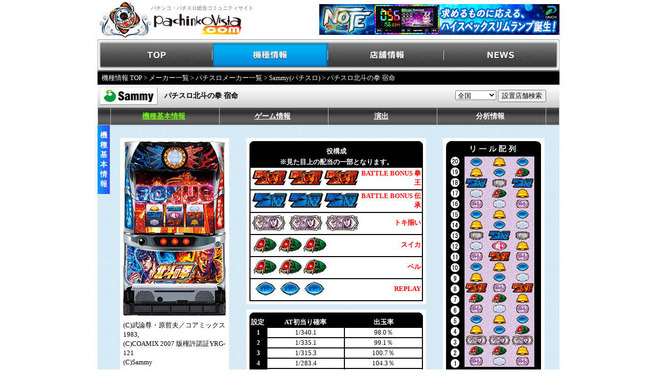

--- FILE ---
content_type: text/html
request_url: https://www.pachinkovista.com/pfactory/model.php?nid=22566&km=2
body_size: 8191
content:


								

<!DOCTYPE html PUBLIC "-//W3C//DTD XHTML 1.0 Transitional//EN" "http://www.w3.org/TR/xhtml1/DTD/xhtml1-transitional.dtd">
<html lang="ja" xmlns:fb="http://ogp.me/ns/fb#" xmlns:mixi="http://mixi-platform.com/ns#" xmlns:og="http://ogp.me/ns#">


<head>
<meta http-equiv="Content-Type" content="text/html; charset=EUC-JP">
<meta http-equiv="Content-Script-Type" content="text/javascript">
<meta http-equiv="Content-Style-Type" content="text/css">
<link rel="stylesheet" type="text/css" href="/shared/css/vista.css?202207" title="style">
<link rel="stylesheet" type="text/css" href="/pfactory/css/enshutsu.css" title="style">
<script language="JavaScript" src="/shared/js/vista.js"></script>
<script language="JavaScript" src="/pfactory/js/jquery.js"></script>
<script language="JavaScript" src="/pfactory/js/fixHeight.js"></script>
<title>パチスロ北斗の拳 宿命のスペック・天井・導入日・設定判別など新台情報（Sammy）</title>

							<meta property="og:title" content="パチスロ北斗の拳 宿命 Sammy" />
		<meta property="og:url" content="https://www.pachinkovista.com/pfactory/model.php?nid=22566&dsp=0&gc=&km=2" />
		<meta property="og:type" content="article" />
		<meta property="og:site_name" content="パチンコビスタ" />
		<meta property="og:image" content="https://www.pachinkovista.com/pfactory/model_images/66/022566_main_image_s.jpg" />
		<meta property="og:locale" content="ja_JP" />
		<meta property="fb:app_id" content="APP_ID" />
					<meta property="og:description" content="パチスロ北斗の拳 宿命（Sammy）のスペック・天井・設定判別・打ち方・演出・導入日など、立ち回りに役立つ新台情報をお届けします！" />
							<meta name="Keywords" content="パチスロ北斗の拳 宿命,Sammy,パチスロ,スロット,新台,スペック,天井,打ち方,ゲームフロー,チャンスフラグ,設定判別,演出,導入日,メーカー,データ">
<meta name="Description" content="パチスロ北斗の拳 宿命（Sammy）のスペック・天井・設定判別・打ち方・演出・導入日など、立ち回りに役立つ新台情報をお届けします！">
<script language="JavaScript" src="/shared/js/script.js"></script>
<script type="text/javascript" src="/shared/js/movie/flashembed.min.js"></script>
</head>
<body>
	<table width="900" border="0" cellpadding="0" cellspacing="0" summary="ヘッダー" bgcolor="#FFFFFF" id="logo">
		<tr>
			<td width="104" height="74"><a href="https://www.pachinkovista.com/"><img src="/images/logo01.jpg" width="104" height="74" border="0" alt="パチンコビスタ：パチンコ、パチスロ総合コミュニティサイト"></a></td>
			<td width="296" height="74"><h1>パチンコ・パチスロ総合コミュニティサイト</h1><a href="https://www.pachinkovista.com/"><img src="/images/logo02.jpg" width="177" height="51" border="0" alt="パチンコビスタ：パチンコ、パチスロ総合コミュニティサイト"></a></td>
			<td width="500" height="74" align="right">
<a href="https://www.pachinkovista.com/b_rdc.php?opt=click&banner=note_head&url=http%3A%2F%2Fwww.daiichi.net%2F" target="_blank"><img src="/images/banner/dataro_note.jpg" border="0"></a>			</td>
		</tr>
	</table><div id="menu">
	<ul style="padding:0; margin:0;">
		<li id="menu_top"><a href="https://www.pachinkovista.com/">TOP</a></li>
		<li id="menu_model"><a href="https://www.pachinkovista.com/pfactory/model_top.php">機種情報</a></li>
		<li id="menu_hall"><a href="https://www.pachinkovista.com/PR/">店舗情報</a></li>
		<li id="menu_news"><a href="https://www.pachinkovista.com/info/news_top.php">NEWS</a></li>
	</ul>
</div>
<div style="clear:both;"></div>
<link rel="stylesheet" type="text/css" href="/shared/css/pfactory.css?date=20150508" title="style">


 <style type="text/css">
	.radius5px{
		zoom:1;
		position:relative;
		border-radius:5px;
		-webkit-border-radius:5px;
		-moz-border-radius:5px;
	}
</style>
<script>
	jQuery(document).ready(function(){
		var userAgent  = window.navigator.userAgent.toLowerCase();
		var appVersion = window.navigator.appVersion.toLowerCase();
		if((userAgent.indexOf("msie") != -1) && (appVersion.indexOf("msie 8.") != -1)){ 
			jQuery('.radius5px').each(function(){ if(this.attachEvent){ PIE.attach(this); } }); 
		}
	});
</script>


<div id="breadcrumb">
	<a href="model_top.php">機種情報 TOP</a> &gt; <a href="pfactory_top.php?km=0">メーカー一覧</a> &gt;
				<a href="pfactory_top.php?km=2">パチスロメーカー一覧</a> &gt; <a href="pfactory_search.php?mcode=123&km=2">Sammy(パチスロ)</a> &gt; パチスロ北斗の拳 宿命
	
</div>
<table width="900" border="0" cellspacing="0" cellpadding="0">
	<tr>
		<td width="900">
			<table id="model_name_area" border="0" cellspacing="0" cellpadding="0">
				<tr>
					<td width="130" align="left" valign="middle"><img src="maker_images/maker_123_detail.jpg" alt="Sammy" border="0" style="margin: 0 0 0 5px;"/></td>
					<td align="left" valign="middle"><span>パチスロ北斗の拳 宿命</span></td>
<form method="post" name="tenpo_kensaku">
					<td width="230" align="center" valign="middle">
<select style="width:80px;" name="area">
	<option value="/PR/index.php?module=PNV_SEARCH&amp;action=PNaviTempoResult&amp;MAKER=&amp;KISHU=&amp;code=22566&amp;district=&amp;pref_cd=&amp;state=&amp;v_area=">全国</option>
	<option value="/PR/index.php?module=PNV_SEARCH&amp;action=PNaviTempoResult&amp;MAKER=&amp;KISHU=&amp;code=22566&amp;district=&amp;pref_cd=1&amp;state=&amp;v_area=">北海道</option>
	<option value="/PR/index.php?module=PNV_SEARCH&amp;action=PNaviTempoResult&amp;MAKER=&amp;KISHU=&amp;code=22566&amp;district=&amp;pref_cd=2&amp;state=&amp;v_area=">青森県</option>
	<option value="/PR/index.php?module=PNV_SEARCH&amp;action=PNaviTempoResult&amp;MAKER=&amp;KISHU=&amp;code=22566&amp;district=&amp;pref_cd=3&amp;state=&amp;v_area=">岩手県</option>
	<option value="/PR/index.php?module=PNV_SEARCH&amp;action=PNaviTempoResult&amp;MAKER=&amp;KISHU=&amp;code=22566&amp;district=&amp;pref_cd=5&amp;state=&amp;v_area=">秋田県</option>
	<option value="/PR/index.php?module=PNV_SEARCH&amp;action=PNaviTempoResult&amp;MAKER=&amp;KISHU=&amp;code=22566&amp;district=&amp;pref_cd=6&amp;state=&amp;v_area=">山形県</option>
	<option value="/PR/index.php?module=PNV_SEARCH&amp;action=PNaviTempoResult&amp;MAKER=&amp;KISHU=&amp;code=22566&amp;district=&amp;pref_cd=4&amp;state=&amp;v_area=">宮城県</option>
	<option value="/PR/index.php?module=PNV_SEARCH&amp;action=PNaviTempoResult&amp;MAKER=&amp;KISHU=&amp;code=22566&amp;district=&amp;pref_cd=7&amp;state=&amp;v_area=">福島県</option>
	<option value="/PR/index.php?module=PNV_SEARCH&amp;action=PNaviTempoResult&amp;MAKER=&amp;KISHU=&amp;code=22566&amp;district=&amp;pref_cd=10&amp;state=&amp;v_area=">群馬県</option>
	<option value="/PR/index.php?module=PNV_SEARCH&amp;action=PNaviTempoResult&amp;MAKER=&amp;KISHU=&amp;code=22566&amp;district=&amp;pref_cd=9&amp;state=&amp;v_area=">栃木県</option>
	<option value="/PR/index.php?module=PNV_SEARCH&amp;action=PNaviTempoResult&amp;MAKER=&amp;KISHU=&amp;code=22566&amp;district=&amp;pref_cd=8&amp;state=&amp;v_area=">茨城県</option>
	<option value="/PR/index.php?module=PNV_SEARCH&amp;action=PNaviTempoResult&amp;MAKER=&amp;KISHU=&amp;code=22566&amp;district=&amp;pref_cd=11&amp;state=&amp;v_area=">埼玉県</option>
	<option value="/PR/index.php?module=PNV_SEARCH&amp;action=PNaviTempoResult&amp;MAKER=&amp;KISHU=&amp;code=22566&amp;district=&amp;pref_cd=12&amp;state=&amp;v_area=">千葉県</option>
	<option value="/PR/index.php?module=PNV_SEARCH&amp;action=PNaviTempoResult&amp;MAKER=&amp;KISHU=&amp;code=22566&amp;district=&amp;pref_cd=13&amp;state=&amp;v_area=">東京都</option>
	<option value="/PR/index.php?module=PNV_SEARCH&amp;action=PNaviTempoResult&amp;MAKER=&amp;KISHU=&amp;code=22566&amp;district=&amp;pref_cd=14&amp;state=&amp;v_area=">神奈川県</option>
	<option value="/PR/index.php?module=PNV_SEARCH&amp;action=PNaviTempoResult&amp;MAKER=&amp;KISHU=&amp;code=22566&amp;district=&amp;pref_cd=15&amp;state=&amp;v_area=">新潟県</option>
	<option value="/PR/index.php?module=PNV_SEARCH&amp;action=PNaviTempoResult&amp;MAKER=&amp;KISHU=&amp;code=22566&amp;district=&amp;pref_cd=20&amp;state=&amp;v_area=">長野県</option>
	<option value="/PR/index.php?module=PNV_SEARCH&amp;action=PNaviTempoResult&amp;MAKER=&amp;KISHU=&amp;code=22566&amp;district=&amp;pref_cd=19&amp;state=&amp;v_area=">山梨県</option>
	<option value="/PR/index.php?module=PNV_SEARCH&amp;action=PNaviTempoResult&amp;MAKER=&amp;KISHU=&amp;code=22566&amp;district=&amp;pref_cd=22&amp;state=&amp;v_area=">静岡県</option>
	<option value="/PR/index.php?module=PNV_SEARCH&amp;action=PNaviTempoResult&amp;MAKER=&amp;KISHU=&amp;code=22566&amp;district=&amp;pref_cd=23&amp;state=&amp;v_area=">愛知県</option>
	<option value="/PR/index.php?module=PNV_SEARCH&amp;action=PNaviTempoResult&amp;MAKER=&amp;KISHU=&amp;code=22566&amp;district=&amp;pref_cd=24&amp;state=&amp;v_area=">三重県</option>
	<option value="/PR/index.php?module=PNV_SEARCH&amp;action=PNaviTempoResult&amp;MAKER=&amp;KISHU=&amp;code=22566&amp;district=&amp;pref_cd=21&amp;state=&amp;v_area=">岐阜県</option>
	<option value="/PR/index.php?module=PNV_SEARCH&amp;action=PNaviTempoResult&amp;MAKER=&amp;KISHU=&amp;code=22566&amp;district=&amp;pref_cd=16&amp;state=&amp;v_area=">富山県</option>
	<option value="/PR/index.php?module=PNV_SEARCH&amp;action=PNaviTempoResult&amp;MAKER=&amp;KISHU=&amp;code=22566&amp;district=&amp;pref_cd=17&amp;state=&amp;v_area=">石川県</option>
	<option value="/PR/index.php?module=PNV_SEARCH&amp;action=PNaviTempoResult&amp;MAKER=&amp;KISHU=&amp;code=22566&amp;district=&amp;pref_cd=18&amp;state=&amp;v_area=">福井県</option>
	<option value="/PR/index.php?module=PNV_SEARCH&amp;action=PNaviTempoResult&amp;MAKER=&amp;KISHU=&amp;code=22566&amp;district=&amp;pref_cd=25&amp;state=&amp;v_area=">滋賀県</option>
	<option value="/PR/index.php?module=PNV_SEARCH&amp;action=PNaviTempoResult&amp;MAKER=&amp;KISHU=&amp;code=22566&amp;district=&amp;pref_cd=29&amp;state=&amp;v_area=">奈良県</option>
	<option value="/PR/index.php?module=PNV_SEARCH&amp;action=PNaviTempoResult&amp;MAKER=&amp;KISHU=&amp;code=22566&amp;district=&amp;pref_cd=26&amp;state=&amp;v_area=">京都府</option>
	<option value="/PR/index.php?module=PNV_SEARCH&amp;action=PNaviTempoResult&amp;MAKER=&amp;KISHU=&amp;code=22566&amp;district=&amp;pref_cd=27&amp;state=&amp;v_area=">大阪府</option>
	<option value="/PR/index.php?module=PNV_SEARCH&amp;action=PNaviTempoResult&amp;MAKER=&amp;KISHU=&amp;code=22566&amp;district=&amp;pref_cd=28&amp;state=&amp;v_area=">兵庫県</option>
	<option value="/PR/index.php?module=PNV_SEARCH&amp;action=PNaviTempoResult&amp;MAKER=&amp;KISHU=&amp;code=22566&amp;district=&amp;pref_cd=30&amp;state=&amp;v_area=">和歌山県</option>
	<option value="/PR/index.php?module=PNV_SEARCH&amp;action=PNaviTempoResult&amp;MAKER=&amp;KISHU=&amp;code=22566&amp;district=&amp;pref_cd=31&amp;state=&amp;v_area=">鳥取県</option>
	<option value="/PR/index.php?module=PNV_SEARCH&amp;action=PNaviTempoResult&amp;MAKER=&amp;KISHU=&amp;code=22566&amp;district=&amp;pref_cd=32&amp;state=&amp;v_area=">島根県</option>
	<option value="/PR/index.php?module=PNV_SEARCH&amp;action=PNaviTempoResult&amp;MAKER=&amp;KISHU=&amp;code=22566&amp;district=&amp;pref_cd=33&amp;state=&amp;v_area=">岡山県</option>
	<option value="/PR/index.php?module=PNV_SEARCH&amp;action=PNaviTempoResult&amp;MAKER=&amp;KISHU=&amp;code=22566&amp;district=&amp;pref_cd=34&amp;state=&amp;v_area=">広島県</option>
	<option value="/PR/index.php?module=PNV_SEARCH&amp;action=PNaviTempoResult&amp;MAKER=&amp;KISHU=&amp;code=22566&amp;district=&amp;pref_cd=35&amp;state=&amp;v_area=">山口県</option>
	<option value="/PR/index.php?module=PNV_SEARCH&amp;action=PNaviTempoResult&amp;MAKER=&amp;KISHU=&amp;code=22566&amp;district=&amp;pref_cd=37&amp;state=&amp;v_area=">香川県</option>
	<option value="/PR/index.php?module=PNV_SEARCH&amp;action=PNaviTempoResult&amp;MAKER=&amp;KISHU=&amp;code=22566&amp;district=&amp;pref_cd=38&amp;state=&amp;v_area=">愛媛県</option>
	<option value="/PR/index.php?module=PNV_SEARCH&amp;action=PNaviTempoResult&amp;MAKER=&amp;KISHU=&amp;code=22566&amp;district=&amp;pref_cd=39&amp;state=&amp;v_area=">高知県</option>
	<option value="/PR/index.php?module=PNV_SEARCH&amp;action=PNaviTempoResult&amp;MAKER=&amp;KISHU=&amp;code=22566&amp;district=&amp;pref_cd=36&amp;state=&amp;v_area=">徳島県</option>
	<option value="/PR/index.php?module=PNV_SEARCH&amp;action=PNaviTempoResult&amp;MAKER=&amp;KISHU=&amp;code=22566&amp;district=&amp;pref_cd=40&amp;state=&amp;v_area=">福岡県</option>
	<option value="/PR/index.php?module=PNV_SEARCH&amp;action=PNaviTempoResult&amp;MAKER=&amp;KISHU=&amp;code=22566&amp;district=&amp;pref_cd=41&amp;state=&amp;v_area=">佐賀県</option>
	<option value="/PR/index.php?module=PNV_SEARCH&amp;action=PNaviTempoResult&amp;MAKER=&amp;KISHU=&amp;code=22566&amp;district=&amp;pref_cd=42&amp;state=&amp;v_area=">長崎県</option>
	<option value="/PR/index.php?module=PNV_SEARCH&amp;action=PNaviTempoResult&amp;MAKER=&amp;KISHU=&amp;code=22566&amp;district=&amp;pref_cd=44&amp;state=&amp;v_area=">大分県</option>
	<option value="/PR/index.php?module=PNV_SEARCH&amp;action=PNaviTempoResult&amp;MAKER=&amp;KISHU=&amp;code=22566&amp;district=&amp;pref_cd=43&amp;state=&amp;v_area=">熊本県</option>
	<option value="/PR/index.php?module=PNV_SEARCH&amp;action=PNaviTempoResult&amp;MAKER=&amp;KISHU=&amp;code=22566&amp;district=&amp;pref_cd=45&amp;state=&amp;v_area=">宮崎県</option>
	<option value="/PR/index.php?module=PNV_SEARCH&amp;action=PNaviTempoResult&amp;MAKER=&amp;KISHU=&amp;code=22566&amp;district=&amp;pref_cd=46&amp;state=&amp;v_area=">鹿児島県</option>
	<option value="/PR/index.php?module=PNV_SEARCH&amp;action=PNaviTempoResult&amp;MAKER=&amp;KISHU=&amp;code=22566&amp;district=&amp;pref_cd=47&amp;state=&amp;v_area=">沖縄県</option>
</select>
<input name="TEMPO_SEARCH" value="設置店舗検索" type="button" onclick="location.href=document.tenpo_kensaku.area.options[document.tenpo_kensaku.area.selectedIndex].value">
</td>
</form>
				</tr>
			</table>
		</td>
	</tr>
	<tr>
		<td width="900">
			<table id="model_menu_area" border="0" cellspacing="0" cellpadding="0">
				<tr>
					<td class="model_menu_area_td" width="24"></td>
					<td class="model_menu_area_td" width="205" ><div id="item0"  onMouseover="MouseOver(this.id);" onMouseout="MouseDown(this.id);"><table width="205" height="33" border="0" cellpadding="0" cellspacing="0"><tr><td width="205" height="33" align="center" class="menu-list-title2"><a href="model.php?nid=22566&dsp=0&gc=&km=2" class="menu-list-title2">機種基本情報</a></td></tr></table></div>		<div id="div_item0" class="drop-list-base" onMouseout="subMenuOff(this);" onMouseover="subMenuON(this);">			<table class="drop-info-table" >			</table>		</div></td><td class="model_menu_area_td" width="205" ><div id="item1"  onMouseover="MouseOver(this.id);" onMouseout="MouseDown(this.id);"><table width="205" height="33" border="0" cellpadding="0" cellspacing="0"><tr><td width="205" height="33" align="center" class="menu-list-title"><a href="model.php?nid=22566&dsp=1&gc=0&km=2" class="menu-list-title">ゲーム情報</a></td></tr></table></div>		<div id="div_item1" class="drop-list-base" onMouseout="subMenuOff(this);" onMouseover="subMenuON(this);">			<table class="drop-info-table" ><tr><td style='width:10px; padding:0; color:#fff; text-align:right; vertical-align:top;'>・</td><td><a href="model.php?nid=22566&dsp=1&gc=0&km=2&drct=" class="drop-list-title" style='font-size:12px; padding:0;'>ゲーム性紹介</a></td><tr><td style='width:10px; padding:0; color:#fff; text-align:right; vertical-align:top;'>・</td><td><a href="model.php?nid=22566&dsp=1&gc=2&km=2&drct=" class="drop-list-title" style='font-size:12px; padding:0;'>打ち方</a></td>			</table>		</div></td><td class="model_menu_area_td" width="205" ><div id="item2"  onMouseover="MouseOver(this.id);" onMouseout="MouseDown(this.id);"><table width="205" height="33" border="0" cellpadding="0" cellspacing="0"><tr><td width="205" height="33" align="center" class="menu-list-title"><a href="model.php?nid=22566&dsp=6&gc=1&km=2" class="menu-list-title">演出</a></td></tr></table></div>		<div id="div_item2" class="drop-list-base" onMouseout="subMenuOff(this);" onMouseover="subMenuON(this);">			<table class="drop-info-table" ><tr><td style='width:10px; padding:0; color:#fff; text-align:right; vertical-align:top;'>・</td><td><a href="model.php?nid=22566&dsp=6&gc=1&km=2&drct=0" class="drop-list-title" style='font-size:12px; padding:0;'>モード＆ボーナス紹介</a></td><tr><td style='width:10px; padding:0; color:#fff; text-align:right; vertical-align:top;'>・</td><td><a href="model.php?nid=22566&dsp=6&gc=1&km=2&drct=1" class="drop-list-title" style='font-size:12px; padding:0;'>ミッション＆死闘ゾーン中の演出</a></td><tr><td style='width:10px; padding:0; color:#fff; text-align:right; vertical-align:top;'>・</td><td><a href="model.php?nid=22566&dsp=6&gc=1&km=2&drct=2" class="drop-list-title" style='font-size:12px; padding:0;'>CZ中の演出</a></td><tr><td style='width:10px; padding:0; color:#fff; text-align:right; vertical-align:top;'>・</td><td><a href="model.php?nid=22566&dsp=6&gc=1&km=2&drct=3" class="drop-list-title" style='font-size:12px; padding:0;'>BB伝承中の演出</a></td><tr><td style='width:10px; padding:0; color:#fff; text-align:right; vertical-align:top;'>・</td><td><a href="model.php?nid=22566&dsp=6&gc=1&km=2&drct=4" class="drop-list-title" style='font-size:12px; padding:0;'>BB拳王中の演出</a></td>			</table>		</div></td><td class="model_menu_area_td" width="205" ><div id="item3"  onMouseover="MouseOver(this.id);" onMouseout="MouseDown(this.id);"><table width="205" height="33" border="0" cellpadding="0" cellspacing="0"><tr><td width="205" height="33" align="center" class="menu-list-title">分析情報</td></tr></table></div>		<div id="div_item3" class="drop-list-base" onMouseout="subMenuOff(this);" onMouseover="subMenuON(this);">			<table class="drop-info-table" >			</table>		</div></td><td class="model_menu_area_td" width="205" style="display: none"><div id="item4" onMouseover="MouseOver(this.id);" onMouseout="MouseDown(this.id);"></div><div id="div_item4" class="drop-list-base" onMouseout="subMenuOff(this);" onMouseover="subMenuON(this);">	<table class="drop-info-table" >	</table>	</div></td><td class="model_menu_area_td" width="205" style="display: none" ><div id="item5" onMouseover="MouseOver(this.id);" onMouseout="MouseDown(this.id);"></div>		<div id="div_item5" class="drop-list-base" onMouseout="subMenuOff(this);" onMouseover="subMenuON(this);">			<table class="drop-info-table" >			</table>		</div></td>
					<td class="model_menu_area_td" width="24"></td>
				</tr>
			</table>
		</td>
	</tr>
</table>


<table width="900" border="0" cellspacing="0" cellpadding="0" background="/images/pfactory/bk_all.gif">
	<tr>
		<td>

																								
			<table width="900" border="0" cellspacing="0" cellpadding="0">
	<tr>
		<td width="24" align="center" valign="top">
			<table width="24" height="130" border="0" cellpadding="0" cellspacing="0" background="/images/pfactory/all_kisyu/con_title_bar.jpg">
				<tr><td width="24" height="10"></td></tr>
				<tr><td width="24" align="center" class="txt14hb">機</td></tr>
				<tr><td width="24" align="center" class="txt14hb"> </td></tr>
				<tr><td width="24" align="center" class="txt14hb">種</td></tr>
				<tr><td width="24" align="center" class="txt14hb">基</td></tr>
				<tr><td width="24" align="center" class="txt14hb">本</td></tr>
				<tr><td width="24" align="center" class="txt14hb">情</td></tr>
				<tr><td width="24" align="center" class="txt14hb">報</td></tr>
				<tr><td width="24" height="10"></td></tr>
			</table>
		</td>
		<td width="876">
			<table width="856" border="0" cellspacing="0" cellpadding="0" style="margin-left:20px;margin-top:25px;">
				<tr>
					<td valign="top" width="856">
						<table border="0" cellspacing="0" cellpadding="0" width="856" style="margin-bottom:10px">
							<tr valign="top">
        														<td>
					<table border="0" cellpadding="0" cellspacing="0">
						<tr>
																										<td width="225" valign="top">
												<div style="width:200px;padding:6px;background-color:#FFFFFF;">
											<img src="/pfactory/model_images/66/022566_main_image_s.jpg" alt="パチスロ北斗の拳 宿命" border="0" id="panel_img" onclick="javascript:model_main('/pfactory/model_images/66/022566_main_image.jpg',353,630)" class="img_panel" width="200">
												<div style="padding-top:10px;word-wrap:break-word;word-break:break-all;">
													(C)武論尊・原哲夫／コアミックス 1983,<br>(C)COAMIX 2007 版権許諾証YRG-121<br>(C)Sammy
												</div>
												</div>
												<!--DataChange//-->
											</td>
        													</tr>
						<tr>
																										<td width="225" valign="top">
												<div style="margin-top:10px;">
													<img src="/pfactory/model_images/66/022566_line_img.jpg" alt="" border="0">
												</div>
											</td>
          													</tr>
					</table>
				</td>
				<td>
					<table border="0" cellpadding="0" cellspacing="0">
						<tr>
																										<td width="350" valign="top">
													<table width="350" border="0" cellPadding="6" cellSpacing="0" bgcolor="#FFFFFF">
														<tr>
															<td>
													<table width="100%" border="0" cellPadding="0" cellSpacing="0">
														<tr>
															<td width="10"><img src="/images/pfactory/k10_1.gif" alt="" width="10" height="10"></td>
															<td width="318" bgcolor="#000000"><img src="/images/pfactory/spacer.gif" alt="" width="1" height="10"></td>
															<td width="10"><img src="/images/pfactory/k10_2.gif" alt="" width="10" height="10"></td>
														</tr>
													</table>
												<table width="100%" cellspacing="0" cellpadding="0" border="0" bgcolor="#000000">
													<tr>
														<td align="center" height="20"><span class="yaku_txt">役構成</span><td>
													</tr>
												</table>
												<table width="100%" cellspacing="2" cellpadding="0" bgcolor="#000000">
										<tr>
											<td colspan="2" align="center"><span class="yaku_txt">※見た目上の配当の一部となります。</span></td>
										</tr>
											<tr>
												<td colspan="2" bgcolor="#ffffff">
												<table width="100%" cellspacing="2" cellpadding="0" border="0">
													<tr>
													<td><img alt="" src="/pfactory/model_images/66/022566_bnk_img1_1_1.jpg"></td>
													<td align="right"><span class="yaku_a">BATTLE BONUS 拳王</span></td>
													</tr>
													<tr>
													<td "colspan="2"><span class="yaku_c"></span></td>
													</tr>
												</table>
												</td>
											</tr>
											<tr>
												<td colspan="2" bgcolor="#ffffff">
												<table width="100%" cellspacing="2" cellpadding="0" border="0">
													<tr>
													<td><img alt="" src="/pfactory/model_images/66/022566_bnk_img1_1_2.jpg"></td>
													<td align="right"><span class="yaku_a">BATTLE BONUS 伝承</span></td>
													</tr>
													<tr>
													<td "colspan="2"><span class="yaku_c"></span></td>
													</tr>
												</table>
												</td>
											</tr>
											<tr>
												<td colspan="2" bgcolor="#ffffff">
												<table width="100%" cellspacing="2" cellpadding="0" border="0">
													<tr>
													<td><img alt="" src="/pfactory/model_images/66/022566_bnk_img1_1_3.jpg"></td>
													<td align="right"><span class="yaku_a">トキ揃い</span></td>
													</tr>
													<tr>
													<td "colspan="2"><span class="yaku_c"></span></td>
													</tr>
												</table>
												</td>
											</tr>
											<tr>
												<td colspan="2" bgcolor="#ffffff">
												<table width="100%" cellspacing="2" cellpadding="0" border="0">
													<tr>
													<td><img alt="" src="/pfactory/model_images/66/022566_bnk_img1_1_4.jpg"></td>
													<td align="right"><span class="yaku_a">スイカ</span></td>
													</tr>
													<tr>
													<td "colspan="2"><span class="yaku_c"></span></td>
													</tr>
												</table>
												</td>
											</tr>
											<tr>
												<td colspan="2" bgcolor="#ffffff">
												<table width="100%" cellspacing="2" cellpadding="0" border="0">
													<tr>
													<td><img alt="" src="/pfactory/model_images/66/022566_bnk_img1_1_5.jpg"></td>
													<td align="right"><span class="yaku_a">ベル</span></td>
													</tr>
													<tr>
													<td "colspan="2"><span class="yaku_c"></span></td>
													</tr>
												</table>
												</td>
											</tr>
											<tr>
												<td colspan="2" bgcolor="#ffffff">
												<table width="100%" cellspacing="2" cellpadding="0" border="0">
													<tr>
													<td><img alt="" src="/pfactory/model_images/66/022566_bnk_img1_1_6.jpg"></td>
													<td align="right"><span class="yaku_a">REPLAY</span></td>
													</tr>
													<tr>
													<td "colspan="2"><span class="yaku_c"></span></td>
													</tr>
												</table>
												</td>
											</tr>
												</table>
															</td>
														</tr>
													</table>
												</td>
    													</tr>
						<tr>
																										<td width="350" valign="top">
												<div style="width:338;padding:6px;background-color:#FFFFFF;margin-top:10px;">
													<table width="338" cellPadding="0" cellSpacing="0" border="0">
														<tr>
															<td width="10"><img src="/images/pfactory/k10_1.gif" alt="" width="10" height="10"></td>
															<td width="318" bgcolor="#000000"><img src="/images/pfactory/spacer.gif" alt="" width="1" height="10"></td>
															<td width="10"><img src="/images/pfactory/k10_2.gif" alt="" width="10" height="10"></td>
														</tr>
													</table>
												<table width="338" border="0" cellspacing="0" cellpadding="0" bgcolor="#000000">
													<tr>
														<td align="center"><span class="yaku_txt">設定</span></td>
													<td width="153" align="center"><span class="yaku_txt">AT初当り確率</span></td>
													<td width="153" align="center"><span class="yaku_txt">出玉率</span></td>
												</tr>
											</table>
											<table width="338" cellspacing="2" cellpadding="0" bgcolor="#000000">
											<tr>
												<td width="31" align="center"><span class="yaku_txt">1</span></td>
												<td width="149" align="center" bgcolor="#FFFFFF">1/340.1</td>
												<td width="149" align="center" bgcolor="#FFFFFF">98.0％</td>
											</tr>
											<tr>
												<td width="31" align="center"><span class="yaku_txt">2</span></td>
												<td width="149" align="center" bgcolor="#FFFFFF">1/335.1</td>
												<td width="149" align="center" bgcolor="#FFFFFF">99.1％</td>
											</tr>
											<tr>
												<td width="31" align="center"><span class="yaku_txt">3</span></td>
												<td width="149" align="center" bgcolor="#FFFFFF">1/315.3</td>
												<td width="149" align="center" bgcolor="#FFFFFF">100.7％</td>
											</tr>
											<tr>
												<td width="31" align="center"><span class="yaku_txt">4</span></td>
												<td width="149" align="center" bgcolor="#FFFFFF">1/283.4</td>
												<td width="149" align="center" bgcolor="#FFFFFF">104.3％</td>
											</tr>
											<tr>
												<td width="31" align="center"><span class="yaku_txt">5</span></td>
												<td width="149" align="center" bgcolor="#FFFFFF">1/243.0</td>
												<td width="149" align="center" bgcolor="#FFFFFF">109.0％</td>
											</tr>
											<tr>
												<td width="31" align="center"><span class="yaku_txt">6</span></td>
												<td width="149" align="center" bgcolor="#FFFFFF">1/194.2</td>
												<td width="149" align="center" bgcolor="#FFFFFF">111.1％</td>
											</tr>
													</table>
												</div>
											</td>
      													</tr>
					</table>
				</td>
				<td>
					<table border="0" cellpadding="0" cellspacing="0">
						<tr>
																										<td width="206" valign="top">
												<div style="width:186px;padding:6px;background-color:#FFFFFF;">
													<img src="/pfactory/model_images/66/022566_rl_img.jpg" alt="" border="0">
												</div>
											</td>
          													</tr>

						<tr>
																							<td width="186" valign="top">
							<div style="width:180px;margin-top:10px;">
							<table width="180" border="0" cellPadding="6" cellSpacing="0" bgcolor="#FFFFFF">
								<tr>
									<td>
										<table width="100%" border="0" cellPadding="0" cellSpacing="0">
											<tr>
												<td width="10"><img src="/images/pfactory/k10_1.gif" alt="" width="10" height="10"></td>
												<td width="180" bgcolor="#000000"><img src="/images/pfactory/spacer.gif" alt="" width="1" height="10"></td>
												<td width="10"><img src="/images/pfactory/k10_2.gif" alt="" width="10" height="10"></td>
											</tr>
										</table>
										<table width="100%" cellspacing="0" cellpadding="0" border="0" bgcolor="#000000">
											<tr>
												<td align="center" height="20"><span class="yaku_txt">天井</span><td>
											</tr>
										</table>
										<div style="width:165px;border:solid 1px #000000;background-color:#FFFFFF;padding:10px;">
											<table width="165" border="0" cellpadding="0" cellspacing="0">
												<tr>
													<td>有利区間開始から<br />
800GでAT当選（前兆4G）</td>
												</tr>
												<tr>
												</tr>
											</table>
										</div>
							</td>
							</tr>
							</table>
							</div>
											</td>
  													</tr>

						<tr>
																<td width="186" valign="top">				</td>  													</tr>
					</table>
				</td>
																</tr>
									</table>
								</td>
							</tr>

													<tr>
					<td>
						<div style="width:840px;margin-bottom:10px;">
							<div style="width:832px;border:solid 1px #000000;background-color:#FFFFFF;padding:10px 3px;">
								<table width="832" border="0" cellpadding="0" cellspacing="0">
									<tr>
										<td>
																					<a href="./model_icon_popup.php?id=74" onClick=" w = window.open('./model_icon_popup.php?id=74','icon_window','width=350,height=170,menubar=no') ; w.focus(); return false ;"><img border="0" src="/images/pfactory/gamesei_icon/74.gif"></a>
																					<a href="./model_icon_popup.php?id=50" onClick=" w = window.open('./model_icon_popup.php?id=50','icon_window','width=350,height=170,menubar=no') ; w.focus(); return false ;"><img border="0" src="/images/pfactory/gamesei_icon/50.gif"></a>
																					<a href="./model_icon_popup.php?id=70" onClick=" w = window.open('./model_icon_popup.php?id=70','icon_window','width=350,height=170,menubar=no') ; w.focus(); return false ;"><img border="0" src="/images/pfactory/gamesei_icon/70.gif"></a>
																				</td>
									</tr>
								</table>
							</div>
						</div>
					</td>
				</tr>
			
																	<tr>
								<td>
									<div style="width:798px;border:solid 1px #000000;background-color:#FFFFFF;padding:10px 20px;margin-bottom:10px;">
										<table border="0">
											<tr>
												<td colspan="0">
													大阪府公安委員会検定通過状況(2020年12月04日付)<br />
												</td>
											</tr>
										</table>
									</div>
								</td>
							</tr>
       																	<tr>
								<td>
									<div style="width:840px;margin-bottom:10px;">
										<div style="border-style: solid;border-color:#000000;border-width:1px 1px 0px 1px;width:838px;height:30px;background-image: url(/images/pfactory/all_kisyu/6.jpg)">
											<div style="width:838px;padding-top:8px; text-align:center;" class="txt14hb">
												&nbsp;&nbsp;2種類のBBがAT機の新境地を切り拓く!!
											</div>
										</div>
										<div style="width:798px;border:solid 1px #000000;background-color:#FFFFFF;padding:10px 20px;">
											<table width="798" border="0" cellpadding="0" cellspacing="0">
												<tr>
												<td align="center">
													<a href="https://www.pachinkovista.com/pfactory/model.php?nid=22566&dsp=1&gc=0&km=0">
													詳しいゲーム性はこちら
													</a>
												</td>
												</tr>
											</table>
										</div>
									</div>
								</td>
							</tr>
     			
			<tr>
				<td>

				</td>
			</tr>
			<tr>
				<td>
																					
				</td>
			</tr>
												<tr>
								<td>
									<table width="840px" border="0" cellpadding="0" cellspacing="0">
							<tr valign="top">
								<td id="dirltbl0" width="614px">
										<div style="border-style: solid;border-color:#000000;border-width:1px 1px 0px 1px;width:614px;height:30px;background-image: url(/images/pfactory/all_kisyu/6.jpg)">
											<div style="width:614px;padding-top:8px;" class="txt14hb">&nbsp;&nbsp;BB伝承中の演出</div>
										</div>
										<div id="dirdiv0" style="border:solid 1px #000000;background-color:#FFFFFF;padding:2px 2px 10px 15px;width:597px;margin-bottom:10px;">
											<table width="597px" border="0" cellpadding="0" cellspacing="5">
												<tr>
													<td valign="top" width="200px">
														<font color="#ff0000"><b>炸裂カットイン</b></font><br />
														<img src="/pfactory/model_images/66/022566_topdir_0_0.jpg" width="180px"><br />
													</td>
													<td valign="top" width="200px">
														<font color="#ff0000"><b>無想</b></font><br />
														<img src="/pfactory/model_images/66/022566_topdir_0_1.jpg" width="180px"><br />
													</td>
													<td valign="top" width="200px">
														<font color="#ff0000"><b>転生</b></font><br />
														<img src="/pfactory/model_images/66/022566_topdir_0_2.jpg" width="180px"><br />
													</td>
												</tr>
												<tr>
													<td valign="top" colspan="3">
												 		
												 	</td>
												</tr>
												<tr>
						<td valign="top">
										 	</td>
						<td valign="top">
										 	</td>
						<td valign="top">
										 	</td>
												</tr>
												<tr>
													<td colspan="3" align="right">
														<a href="model.php?nid=22566&dsp=2&gc=1&km=1&drct=3">もっと見る</a>&nbsp;&nbsp;
													</td>
												</tr>
											</table>
										</div>
								</td>
								<td rowspan="2">&nbsp;&nbsp;</td>
								<td rowspan="2" width="214px">
										<div style="border-style: solid;border-color:#000000;border-width:1px 1px 0px 1px;width:214px;height:30px;background-image: url(/images/pfactory/all_kisyu/6.jpg)">
											<div style="width:214px;padding-top:8px;" class="txt14hb">&nbsp;&nbsp;モード＆ボーナス紹介</div>
										</div>
										<div id="dirdiv2" style="border:solid 1px #000000;background-color:#FFFFFF;padding:2px 2px 10px 10px;width:202px;margin-bottom:10px;">
											<table width="180px" border="0" cellpadding="0" cellspacing="5">
												<tr>
													<td id="dirrtbl0" valign="top" width="180px">
												 		<font color="#ff0000"><b>宿命の道</b></font><br />
												 		<img src="/pfactory/model_images/66/022566_topdir_2_0.jpg" width="180px"><br />
												 		</td></tr><tr><td>
												 		</td></tr><tr><td>

												 	</td>
												</tr>
												<tr>
													<td colspan="3" align="right">
														<a href="model.php?nid=22566&dsp=2&gc=1&km=1&drct=0">もっと見る</a>&nbsp;&nbsp;
													</td>
												</tr>
											</table>
										</div>
								</td>
							</tr>
									</table>
<script type="text/javascript">
<!--
function resize_dir(){
	var dirdiv0 = $("dirdiv0");
	var dirdiv1 = $("dirdiv1");
	var dirdiv2 = $("dirdiv2");
	var dirltbl0 = $("dirltbl0");
	var dirltbl1 = $("dirltbl1");
	var dirrtbl0 = $("dirrtbl0");
	var dirrtbl1 = $("dirrtbl1");
	if(dirltbl0 != null){
		if(dirltbl1 != null){
			if(dirrtbl0 != null){
				if(dirrtbl1 != null){
					var left = dirltbl0.offsetHeight + dirdiv1.offsetHeight
					var right = dirdiv2.offsetHeight
					if(left > right){
					}else{
						if(document.all){
						}else{
							dirltbl0.height = dirdiv0.offsetHeight + 10;
						}
					}
				}else{
					var left = dirdiv0.offsetHeight
					var right = dirdiv2.offsetHeight
					if(left > right){
						if(document.all){
							dirdiv2.style.height = left - 14;
						}else{
							var att = dirdiv2.getAttribute("style");
							att += "height:" + (left - 13) + "px;";
							dirdiv2.setAttribute("style", att);
						}
					}else{
						if(document.all){
							dirdiv0.style.height = right - 14;
						}else{
							var att = dirdiv0.getAttribute("style");
							att += "height:" + (right - 13) + "px;";
							dirdiv0.setAttribute("style", att);
						}
					}
				}
			}
		}else{
			if(dirrtbl0 != null){
				if(dirrtbl1 != null){
				}else{
					var left = dirdiv0.offsetHeight
					var right = dirdiv2.offsetHeight
					if(left > right){
						if(document.all){
							dirdiv2.style.height = left - 14;
						}else{
							var att = dirdiv2.getAttribute("style");
							att += "height:" + (left - 14) + "px;";
							dirdiv2.setAttribute("style", att);
						}
					}else{
						if(document.all){
							dirdiv0.style.height = right - 14;
						}else{
							var att = dirdiv0.getAttribute("style");
							att += "height:" + (right - 14) + "px;";
							dirdiv0.setAttribute("style", att);
						}
					}
				}
			}
		}
	}else if(dirltbl1 != null){
		if(dirrtbl0 != null){
			if(dirrtbl1 != null){
			}else{
				var left = dirdiv1.offsetHeight
				var right = dirdiv2.offsetHeight
				if(left > right){
					if(document.all){
						dirdiv2.style.height = left - 14;
					}else{
						var att = dirdiv2.getAttribute("style");
						att += "height:" + (left - 14) + "px;";
						dirdiv2.setAttribute("style", att);
					}
				}else{
					if(document.all){
						dirdiv1.style.height = right - 14;
					}else{
						var att = dirdiv1.getAttribute("style");
						att += "height:" + (right - 14) + "px;";
						dirdiv1.setAttribute("style", att);
					}
				}
			}
		}
	}
}
if(document.all){
	attachEvent("onload", resize_dir);
}else{
	 window.addEventListener("load", resize_dir, false);
}
// -->
</script>
								</td>
							</tr>
     	
				<tr>
				<td>
												<div style="float:left; width:230px;margin-bottom:10px;">
						<div style="border-style: solid;border-color:#000000;border-width:1px 1px 0px 1px;width:228;height:30px;background-image: url(/images/pfactory/all_kisyu/6.jpg)">
							<div style="width:228;padding-top:8px;"class="txt14hb">&nbsp;&nbsp;通常時の打ち方</div>
						</div>
						<div style="width:190px;border:solid 1px #000000;background-color:#FFFFFF;padding:10px 19px;">
							<table width="190px" border="0" cellpadding="0" cellspacing="0">
								<tr>
									<td>
										<div align="center">
											<img width="192px" src="/pfactory/model_images/66/022566_02_0_0.jpg">
										</div>
									</td>
								</tr>
											<tr>
									<td class="yaku_a">
										<span>▲まずは中リール上段付近にトキ図柄を...</span>
									</td>
								</tr>
											<tr>
									<td align="right">
										<a href="model.php?nid=22566&dsp=1&gc=2&km=2">もっと見る</a>
									</td>
								</tr>
							</table>
						</div>
					</div>
							
												<br style="clear:both;">
														</td>
			</tr>
	
				<tr>
				<td>
																								</td>
							</tr>
						</table>
						</td>
					</tr>
				</table>





				</td>
			</tr>

					</table>
		
		</td>
	</tr>
</table>

<div style="clear:both;"></div>
 <!-- フッター -->
<div id="footer_link">
	<div id="footer_link_title">
		<img src="/images/flink_title.gif" border="0" alt="" style="margin:13px 0 0 10px;">
		<a href="#top"></a>
	</div>
	<div id="footer_link_contents">
		<div>
		    <div class="col" style="border: none;">
		      <ul>
		        <li class="textlink1"><a href="https://www.pachinkovista.com/pfactory/model_top.php">機種情報</a></li>
		        <li class="textlink2"><a href="https://www.pachinkovista.com/pfactory/seg_list.php">セグ情報</a><a href="/pfactory/tenjyo_list.php">天井情報</a><a href="/pfactory/analysis_list.php">ST,設定判別</a></li>
		      </ul>
		    </div>
		    <div class="col" style="border: none;">
		      <ul>
		        <li class="textlink1"><a href="https://www.pachinkovista.com/info/news_top.php">ニュース</a></li>
		        <li class="textlink2"><a href="https://www.pachinkovista.com/info/news_list.php?ntype=7n">展示会レポート</a><a href="/info/news_list.php?ntype=0n">メディアレポート</a></li>
		      </ul>
		    </div>
		</div>
		<div>
		    <div class="col" style="border: none; width:140px;">
		      <ul style="border: none;"><li class="textlink1"><a href="https://www.pachinkovista.com/PR/?module=PNV_TOP&action=PNaviTop">店舗情報</a></li></ul>
		    </div>
		</div>
		<div>
		    <div class="col" style="border: none; width:140px;">
		      <ul style="border: none;"><li class="textlink1"><a href="https://www.pachinkovista.com/li/0">業界リンク</a></li></ul>
		    </div>
		</div>

		<div style="clear:both;"></div>
	</div>
	<div id="footer_link_footer">
		<div><a href="https://www.pachinkovista.com/inquiry/index.php">お問合わせ</a>　｜　<a href="https://www.pachinkovista.com/kiyaku/index.php">利用規約</a>　｜　<a href="https://www.mamiya-its.co.jp/privacy/" target="_blank" rel="noopener">個人情報のお取扱いについて</a>　｜　<a href="https://www.pachinkovista.com/kiyaku/shop.php">Ｗebサービス利用規約（店舗様向け）</a>　<br><a href="https://www.mamiya-its.co.jp/company/invoice.html" target="_blank" rel="noopener">適格請求書発行事業者登録番号について</a>　｜　<a href="https://www.pachinkovista.com/etc/q_and_a/index.php">Ｑ＆Ａ</a></div>
		<div style="float:left;color:#999999;font-size:12px;padding-top:10px;">Copyright (C) PACHINKO VISTA. All Rights Reserved.</div>
		<div style="float:right;padding-top:10px;"><a href="https://www.mamiya-its.co.jp/company/" style="color:#999999;font-size:12px;" target=”_blank”>企画 運営 著作：マミヤITソリューションズ株式会社</a>&nbsp;&nbsp;</div>
	</div>
</div>
<script src="/shared/js/analyticstracking.js" type="text/javascript"></script><!-- /フッター -->

</body>
</html>

--- FILE ---
content_type: application/x-javascript
request_url: https://www.pachinkovista.com/shared/js/script.js
body_size: 3168
content:
	//--------------------------------------------------
	// 登録フォーム用
	//--------------------------------------------------
	function member_submit(form_mode){
		switch (form_mode) {
		case 'conf':
			document.forms["form_member"].mode.value = '1';
			break;
		case 'back':
			document.forms["form_member"].mode.value = '0';
			break;
		case 'comp':
			document.forms["form_member"].mode.value = '2';
			break;
		default:
			break;
		}

		document.forms["form_member"].action = 'member_form.php';
		document.forms["form_member"].submit();
	}

	//--------------------------------------------------
	// 退会用
	//--------------------------------------------------
	function secession_submit(form_mode){
		switch (form_mode) {
		case 'conf':
			document.forms["form_member"].mode.value = '1';
			break;
		case 'back':
			document.forms["form_member"].mode.value = '0';
			break;
		case 'comp':
			document.forms["form_member"].mode.value = '2';
			break;
		default:
			break;
		}

		document.forms["form_member"].action = 'secession.php';
		document.forms["form_member"].submit();
	}

	//--------------------------------------------------
	// 問合せ用
	//--------------------------------------------------
	function inquiry_submit(form_mode){
		switch (form_mode) {
		case 'conf':
			document.forms["form_member"].mode.value = '1';
			break;
		case 'back':
			document.forms["form_member"].mode.value = '0';
			break;
		case 'comp':
			document.forms["form_member"].mode.value = '2';
			break;
		default:
			break;
		}

		document.forms["form_member"].action = 'index.php';
		document.forms["form_member"].submit();
	}

	//--------------------------------------------------
	// パスワード再発行用
	//--------------------------------------------------
	function lost_pass_submit(form_mode){
		switch (form_mode) {
		case 'conf':
			document.forms["form_member"].mode.value = '1';
			break;
		case 'back':
			document.forms["form_member"].mode.value = '0';
			break;
		case 'comp':
			document.forms["form_member"].mode.value = '2';
			break;
		default:
			break;
		}

		document.forms["form_member"].action = 'lost_pass.php';
		document.forms["form_member"].submit();
	}

	//--------------------------------------------------
	// ニックネーム検索用
	//--------------------------------------------------
	function search_nickname(form_mode){
		switch (form_mode) {
		case 'conf':
			document.forms["form_member"].mode.value = '0';
			break;
		case 'comp':
			document.forms["form_member"].mode.value = '1';
			break;
		default:
			break;
		}

		document.forms["form_member"].action = 'search_nickname.php';
		document.forms["form_member"].submit();
	}

	//--------------------------------------------------
	// ログイン用
	//--------------------------------------------------
	function login_submit(form_mode){
		switch (form_mode) {
		case 'login':
			document.forms["form_member"].submit();
			break;
		case 'mypage':
			document.forms["form_sns"].submit();
			break;
		case 'logout':
			document.forms["form_member"].submit();
			break;
		}
	}
